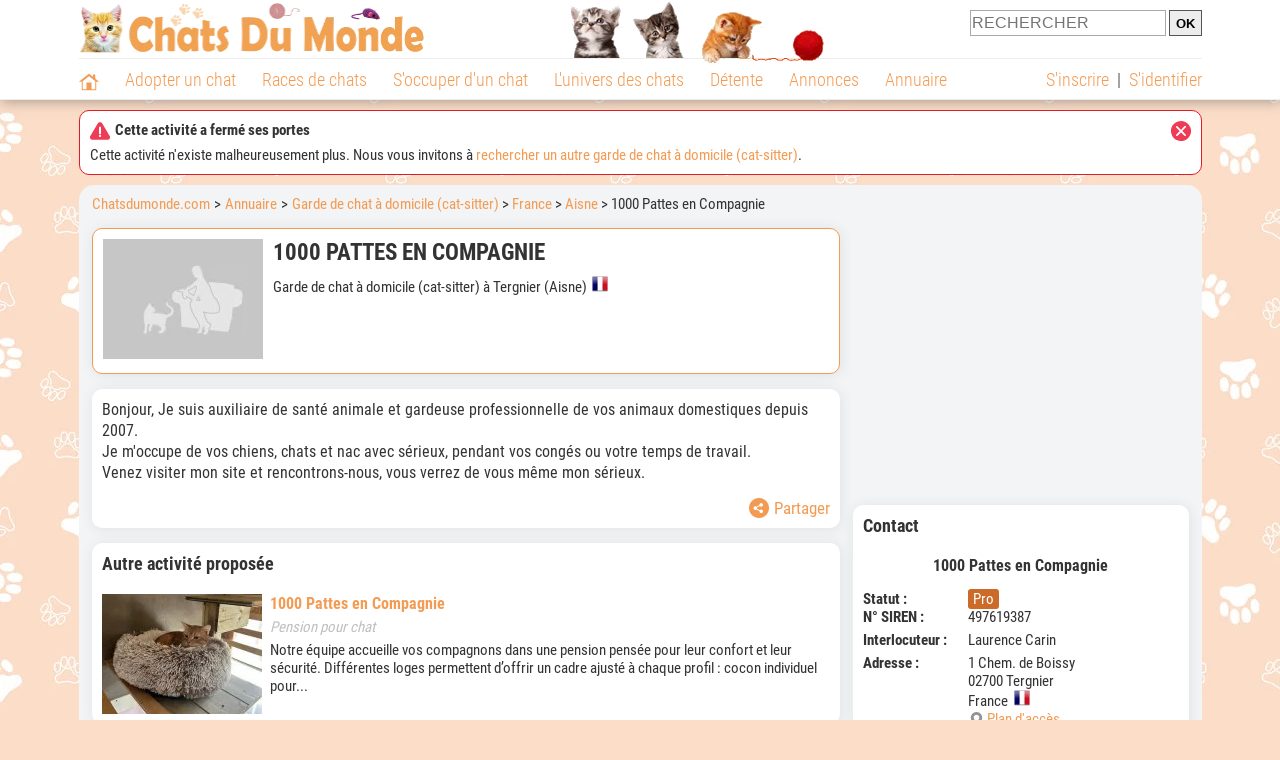

--- FILE ---
content_type: text/html; charset=UTF-8
request_url: https://www.chatsdumonde.com/adresse/garde-de-chat-a-domicile-cat-sitter/1000-pattes-en-compagnie-36936.php
body_size: 12079
content:
<!DOCTYPE html><html lang="fr"><head><meta http-equiv="Content-Type" content="text/html; charset=UTF-8"><title>1000 Pattes en Compagnie - Garde de chat à domicile (cat-sitter) à Tergnier</title>
                <meta name="description" content="1000 Pattes en Compagnie est un cat-sitter à Tergnier (02700), dans l'Aisne. Retrouvez ses coordonnées et des infos sur ce garde à domicile ainsi que sur d'autres garde de chat à domicile (cat-sitter), dans l'Aisne ou dans d'autres départements."><base href="https://www.chatsdumonde.com/"><meta name="robots" content="Noindex,follow,max-snippet:-1,max-image-preview:large,max-video-preview:-1">
        <meta name="viewport" content="width=device-width, initial-scale=1">
        
                    <meta property="og:title" content="1000 Pattes en Compagnie - Garde de chat à domicile (cat-sitter) à Tergnier">
            <meta property="og:type" content="business.business">
            <meta property="og:description" content="1000 Pattes en Compagnie est un cat-sitter à Tergnier (02700), dans l'Aisne. Retrouvez ses coordonnées et des infos sur ce garde à domicile ainsi que sur d'autres garde de chat à domicile (cat-sitter), dans l'Aisne ou dans d'autres départements.">
            <meta property="og:url" content="https://www.chatsdumonde.com/adresse/garde-de-chat-a-domicile-cat-sitter/1000-pattes-en-compagnie-36936.php">
            <meta property="og:site_name" content="Chatsdumonde.com">                            <meta property="fb:admins" content="100001917719228">
                        <meta property="og:locale" content="fr_FR">

            
                            <meta property="og:image" content="https://img.chatsdumonde.com/visuels/activites_type/32.jpg">
                                    <meta property="og:image:width" content="160">
                    <meta property="og:image:height" content="120">
                                <meta name="thumbnail" content="https://img.chatsdumonde.com/visuels/activites_type/32.jpg">
                <link rel="image_src" type="image/jpeg" href="https://img.chatsdumonde.com/visuels/activites_type/32.jpg">
            
                        <script type="application/ld+json">
                [{"@context":"http://schema.org","@type":"Organization","name":"Chatsdumonde.com","url":"https://www.chatsdumonde.com/","logo":{"@type":"ImageObject","url":"https://img.chatsdumonde.com/global/logo/102/logo_white_big.jpg"},"sameAs":"https://www.facebook.com/chatsderace"}]            </script>
        
                    <link rel="canonical" href="https://www.chatsdumonde.com/adresse/garde-de-chat-a-domicile-cat-sitter/1000-pattes-en-compagnie-36936.php">
                <script type="text/javascript">
  !function(){var e=function(){var e,t="__tcfapiLocator",a=[],n=window;for(;n;){try{if(n.frames[t]){e=n;break}}catch(e){}if(n===window.top)break;n=n.parent}e||(!function e(){var a=n.document,r=!!n.frames[t];if(!r)if(a.body){var s=a.createElement("iframe");s.style.cssText="display:none",s.name=t,a.body.appendChild(s)}else setTimeout(e,5);return!r}(),n.__tcfapi=function(){for(var e,t=arguments.length,n=new Array(t),r=0;r<t;r++)n[r]=arguments[r];if(!n.length)return a;if("setGdprApplies"===n[0])n.length>3&&2===parseInt(n[1],10)&&"boolean"==typeof n[3]&&(e=n[3],"function"==typeof n[2]&&n[2]("set",!0));else if("ping"===n[0]){var s={gdprApplies:e,cmpLoaded:!1,cmpStatus:"stub"};"function"==typeof n[2]&&n[2](s)}else a.push(n)},n.addEventListener("message",(function(e){var t="string"==typeof e.data,a={};try{a=t?JSON.parse(e.data):e.data}catch(e){}var n=a.__tcfapiCall;n&&window.__tcfapi(n.command,n.version,(function(a,r){var s={__tcfapiReturn:{returnValue:a,success:r,callId:n.callId}};t&&(s=JSON.stringify(s)),e&&e.source&&e.source.postMessage&&e.source.postMessage(s,"*")}),n.parameter)}),!1))};"undefined"!=typeof module?module.exports=e:e()}();
</script>
<script type="text/javascript">
  const configSFBXAppConsent = {
    appKey: '43a11459-d4be-4a2f-a151-d056226e2ceb'
  }
</script>
<script src="https://cdn.appconsent.io/tcf2-clear/current/core.bundle.js" defer async></script>
<script type="text/javascript">
  window.dataLayer = window.dataLayer || [];
  if (typeof gtag === 'function') {
    window.isGtagInitBeforeAppConsent = true
  } else {
    function gtag() {
      dataLayer.push(arguments);
    }
  }
  (window.adsbygoogle = window.adsbygoogle || []).pauseAdRequests = 1;
  gtag('consent', 'default', {
    'analytics_storage': 'denied',
    'ad_user_data': 'denied',
    'ad_personalization': 'denied',
    'functionality_storage': 'denied',
    'security_storage': 'granted',
    'personalization_storage': 'denied',
    'ad_storage': 'denied',
    'wait_for_update': 500
  });
</script><link rel="preload" href="https://securepubads.g.doubleclick.net/tag/js/gpt.js" as="script" type="text/javascript">
<script>
var optidigitalQueue = optidigitalQueue || {};
optidigitalQueue.cmd = optidigitalQueue.cmd || [];
</script>
<script type='module' id='optidigital-ad-init' async data-config='{"adUnit": "/73308937/chatsdumonde.com/annuaire-fiches","pageTargeting":{"thematique_id": 66001,2}}' src='//scripts.opti-digital.com/modules/?site=chatsdumonde'></script><script async src="https://fundingchoicesmessages.google.com/i/pub-3581225045785948?ers=1"></script><script>(function() {function signalGooglefcPresent() {if (!window.frames['googlefcPresent']) {if (document.body) {const iframe = document.createElement('iframe'); iframe.style = 'width: 0; height: 0; border: none; z-index: -1000; left: -1000px; top: -1000px;'; iframe.style.display = 'none'; iframe.name = 'googlefcPresent'; document.body.appendChild(iframe);} else {setTimeout(signalGooglefcPresent, 0);}}}signalGooglefcPresent();})();</script><link rel="preconnect" href="https://fonts.gstatic.com" crossorigin><link rel="preload" href="https://fonts.gstatic.com/s/robotocondensed/v16/ieVi2ZhZI2eCN5jzbjEETS9weq8-33mZGCQYbw.woff2" as="font" crossorigin><link rel="preload" href="https://fonts.gstatic.com/s/robotocondensed/v16/ieVl2ZhZI2eCN5jzbjEETS9weq8-19K7DQ.woff2" as="font" crossorigin><link rel="preload" href="https://fonts.gstatic.com/s/robotocondensed/v16/ieVi2ZhZI2eCN5jzbjEETS9weq8-32meGCQYbw.woff2" as="font" crossorigin><link rel="preload" href="https://fonts.gstatic.com/s/robotocondensed/v16/ieVj2ZhZI2eCN5jzbjEETS9weq8-19eLDwM9.woff2" as="font" crossorigin><link href="https://static.chatsdumonde.com/css/102/style_main.1.css?r=49770" rel="stylesheet" media="all"><link href="https://static.chatsdumonde.com/css/102/style.1.css?r=49770" rel="stylesheet" media="print" onload="this.media='all'"><link href="https://static.chatsdumonde.com/css/102/print.1.css?r=49770" rel="stylesheet" media="print">
        <link rel="icon" type="image/x-icon" href="https://img.chatsdumonde.com/global/icones/jeux/102.ico">
        <link rel="shortcut icon" type="image/x-icon" href="https://img.chatsdumonde.com/global/icones/jeux/102.ico">

        <link rel="alternate" type="application/rss+xml" title="Chatsdumonde.com" href="https://static.chatsdumonde.com/rss/102101/articles-2-4.rss">

        <script src="https://static.chatsdumonde.com/js/domaines/102101.js?r=49866"></script>

        <script src="https://ajax.googleapis.com/ajax/libs/jquery/3.6.0/jquery.min.js"></script>        <script src="https://static.chatsdumonde.com/js/js_main.js?r=49866"></script>
        <script>charger_js('https://static.chatsdumonde.com/js/js.js?r=49866', []);</script>                            <script src="https://static.chatsdumonde.com/js/applications/3/pages/3103_3220.js?r=49866"></script>
                                        <script>
            if (typeof(parametre) == 'undefined') {
                var parametre = new Array();
            }
            parametre['current_version'] = '1';parametre['current_page_id_principal'] = '3103';        </script><script>charger_js('https://static.chatsdumonde.com/js/wall.js?r=49866', {'success': 'affichage_wall();'});</script><script src='/.bunny-shield/bd/bunnyprint.js' data-key='OeTiBAzZPQcR3jNsiwHZnNs77z8uNeTtOPE+xiutLdEYJly+eJMDOFD1J/QtwKj5ePAMsM3osHoilHW2pEAfWDY2MQIquZQtiPg9soJSMUog5zOpP2RyYwLN783m/S/oK0uBNaP8cRp3JmFRlVyxYnQGEu3HB7+gZrVKKQ0AKjkLpjfKpxHUxum6Q4rZFbmS6pIHUCacNy4zUVbvaRruirjRfTMh/0LE1jkOY3sJ9CiCVW8+dwD3Dx/tMgZQCJxGhiJzzXadqfdtelkUTSWFm5kkObak6aEmB7PVLM3q/ZKPRCPrvbd3k9/65GZJbXkPqsmx75fyDeQw8FfTteRuVSRPzt2tGEieqCj62LuKqutuUWSsziLQIfl3fm2ECXBuICik5AXcKtS/pEW+6rK/0ksR4OQ80SnheYLW7pgcn0U=' data-validation='[base64]' id='bunnyprint' async></script></head><body onload="charger_lightbox('https://static.chatsdumonde.com/js/lightbox.js?r=49866', 'https://static.chatsdumonde.com/css/102/lightbox.1.css?r=49770', '');" onbeforeprint="print_page()">
<iframe id="doit" name="doit" class="masquer"></iframe><div id="doit_div" class="masquer"></div><div class="masquer position_fixed flex flex_center flex_justify_center" id="pprompt_div">
                    <div id="pprompt_overlay" class="overlay" onclick="pprompt_light_masquer();"></div>
                    <div id="pprompt_content"></div>
                </div>
                <div id="pprompt_div_save" class="masquer"></div>	<div id="header" class="flex flex_justify_center header">
		<div class="site_width">
		    <div id="header_version_1_haut" class="flex">
                <a href="https://www.chatsdumonde.com/"><img alt="Chats du monde, le site des amoureux des chats et chatons" src="https://img.chatsdumonde.com/global/logo/102/logo.png" class="visuels_type_23 flex flex_align_self_center" id="header_logo"></a>                <div class="flex_1 text_center"><img alt="Des chatons de plusieurs races de chat différentes" id="header_frise" class="visuels_type_183" src="https://img.chatsdumonde.com/visuels/emplacements/183/1.png"></div>                <div id="header_search" class="margin_top_default"><form action="/applications/3/ajax/search/traitement_search.php" id="form_search_header" target="doit" method="POST" class="flex">
<input type="hidden" name="domaine_id" value="">
<input type="hidden" name="entiteid" value="">
<input type="text" name="search" maxlength="80" placeholder="RECHERCHER" value="" class="input_height_big">
<input type="submit" class="margin_left_xsmall" value="OK">
</form></div>
			</div>
			<div id="header_separateur" class="clear"></div>
			<nav class="float_left">
				<ul class="ul_block ol_ul_inline_block ul_light">
											<li id="nav_homepage">
							<a title="Page d'accueil" href="/"><span class="lozad_sprite taille_3 sprite sprite_41" style="background-position: -3300px -0px;"></span></a>						</li>
										<li><a class="header_rubriques" href="adoption/">Adopter un chat</a><ul class="display_none header_rubriques_unfold position_absolute ul_block ul_light"><li><a href="adoption/">Conseils pour l'adoption</a></li><li><a href="races-de-chats/">Races de chats</a></li><li><a href="adresse/1-0-0-0-0-elevage-de-chats-1.php">Annuaire des élevages</a></li><li><a href="adresse/17-0-0-0-0-refuge-pour-chat-association-de-protection-animale-1.php">Annuaire des refuges et associations</a></li><li><a href="annonces/1-0-0-0-0-0-0-vente-chat-1.php">Chats à vendre</a></li><li><a href="annonces/5-0-0-0-0-0-0-don-chat-1.php">Chats à donner</a></li><li><a href="adoption/idee-nom-pour-chat-1157.php">Idées de nom de chat</a></li></ul></li><li><a class="header_rubriques" href="races-de-chats/">Races de chats</a><ul class="display_none header_rubriques_unfold position_absolute ul_block ul_light"><li><a href="races-de-chats/">Toutes les races</a></li><li><a href="races-de-chats/bengal-2501.php">Bengal</a></li><li><a href="races-de-chats/british-shorthair-2076.php">British Shorthair</a></li><li><a href="races-de-chats/chartreux-2503.php">Chartreux</a></li><li><a href="races-de-chats/maine-coon-2502.php">Maine Coon</a></li><li><a href="races-de-chats/persan-2504.php">Persan</a></li><li><a href="races-de-chats/ragdoll-2153.php">Ragdoll</a></li><li><a href="races-de-chats/sacre-de-birmanie-2569.php">Sacré de Birmanie</a></li><li><a href="races-de-chats/siamois-2158.php">Siamois</a></li><li><a href="races-de-chats/siberien-2126.php">Sibérien</a></li><li><a href="races-de-chats/sphynx-2159.php">Sphynx</a></li></ul></li><li><a class="header_rubriques" href="s-occuper-d-un-chat.php">S'occuper d'un chat</a><ul class="display_none header_rubriques_unfold position_absolute ul_block ul_light"><li><a href="alimentation/">Alimentation</a></li><li><a href="education/">Éducation</a></li><li><a href="comportement/">Comportement</a></li><li><a href="toilettage-entretien/">Entretien</a></li><li><a href="sante/">Santé</a></li><li><a href="activites/">Activités</a></li><li><a href="vie-pratique/">Vie pratique</a></li><li><a href="accessoires/">Accessoires</a></li><li><a href="forum/">Forums d'entraide</a></li></ul></li><li><a class="header_rubriques" href="les-chats.php">L'univers des chats</a><ul class="display_none header_rubriques_unfold position_absolute ul_block ul_light"><li><a href="histoire/">Histoire</a></li><li><a href="anatomie/">Anatomie</a></li><li><a href="races-de-chats/">Races</a></li><li><a href="metier/">Métiers avec des chats</a></li><li><a href="culture/">Le chat dans la culture</a></li><li><a href="chats-celebres/">Chats célèbres</a></li><li><a href="monde/">Les chats dans le monde</a></li><li><a href="usages/">Usages du chat</a></li><li><a href="cousins-du-chat/">Cousins du chat</a></li></ul></li><li><a class="header_rubriques" href="detente.php">Détente</a><ul class="display_none header_rubriques_unfold position_absolute ul_block ul_light"><li><a href="photos-chats/">Photos</a></li><li><a href="diaporamas-photos/">Diaporamas photos</a></li><li><a href="video/">Vidéos</a></li><li><a href="forum/">Forum</a></li></ul></li><li><a class="header_rubriques" href="annonces/petites-annonces-chats-chatons.php">Annonces</a><ul class="display_none header_rubriques_unfold position_absolute ul_block ul_light"><li><a href="annonces/1-0-0-0-0-0-0-vente-chat-1.php">Chats à vendre</a></li><li><a href="annonces/5-0-0-0-0-0-0-don-chat-1.php">Chats à donner</a></li><li><a href="annonces/3-0-0-0-0-0-0-offres-saillie-1.php">Saillie</a></li><li><a rel="nofollow" href="annonces/publier-une-annonce.php">Publier une annonce</a></li></ul></li><li><a class="header_rubriques" href="adresse/annuaire-professionnels-chats.php">Annuaire</a><ul class="display_none header_rubriques_unfold position_absolute ul_block ul_light"><li><a href="adresse/annuaire-professionnels-chats.php">Tous les métiers</a></li><li><a href="adresse/1-0-0-0-0-elevage-de-chats-1.php">Élevages</a></li><li><a href="adresse/17-0-0-0-0-refuge-pour-chat-association-de-protection-animale-1.php">Refuges et associations</a></li><li><a href="adresse/9-0-0-0-0-comportementaliste-pour-chat-1.php">Comportementalistes</a></li><li><a href="adresse/19-0-0-0-0-toiletteur-pour-chat-1.php">Toiletteurs</a></li><li><a href="adresse/35-0-0-0-0-osteopathe-masseur-pour-chat-1.php">Masseurs et ostéopathes</a></li><li><a href="adresse/16-0-0-0-0-pension-pour-chat-1.php">Pensions</a></li><li><a rel="nofollow" href="adresse/inscription.php">Référencer mon activité</a></li></ul></li>				</ul>
			</nav>
            <script>
            $('nav li').hover(
              function() {
                  $('ul', this).stop().slideDown(0);
              },
                function() {
                $('ul', this).stop().slideUp(0);
              }
            );
            </script>
							<div id="header_not_logged" class="text_right"><div class="header_rubriques"><a href="inscription.php" rel="nofollow">S'inscrire</a>&nbsp;&nbsp;|&nbsp;&nbsp;<a href="index.php?page_id=3051&redirection=adresse%2Fgarde-de-chat-a-domicile-cat-sitter%2F1000-pattes-en-compagnie-36936.php" rel="nofollow">S'identifier</a></div></div>
						<div class="clear"></div>
		</div>
	</div>
    <div id="header_modal" onClick="masquer('header_modal');" class="img_center masquer site_width"></div><div id="centre_page" class="site_width">
<script>window.parent.header_modal("&lt;div class=\"boxe_7 boxe_centre_page boxe_width_centre_page\"&gt;&lt;div class=\"boxe_content\"&gt;&lt;span class=\"lozad_sprite taille_3 sprite sprite_41_global float_right cursor_pointer cursor_pointer\" style=\"background-position: -40px -0px;\" onclick=\"document.getElementById(\'_modal\').innerHTML = \'\';\"&gt;&lt;/span&gt;&lt;p&gt;&lt;div class=\"font_bold margin_bottom_small\"&gt;&lt;span class=\"lozad_sprite taille_3 sprite sprite_41_global margin_right_small\" style=\"background-position: -240px -0px;\"&gt;&lt;/span&gt;Cette activit&eacute; a ferm&eacute; ses portes&lt;/div&gt;Cette activit&eacute; n\'existe malheureusement plus. Nous vous invitons &agrave; &lt;a href=\"adresse/32-0-0-0-0-garde-de-chat-a-domicile-cat-sitter-1.php\"&gt;rechercher un autre garde de chat &agrave; domicile (cat-sitter)&lt;/a&gt;.&lt;/p&gt;&lt;div class=\"clear\"&gt;&lt;/div&gt;&lt;/div&gt;&lt;/div&gt;", "", "");</script><div id="centre_page_gauche_droite" class="flex"><div id="div_gauche"><div id="breadcrumb"><ol itemscope itemtype="http://schema.org/BreadcrumbList" class="ol_ul_inline"><li itemprop="itemListElement" itemscope="" itemtype="http://schema.org/ListItem"><meta itemprop="position" content="1"><a itemprop="item" href="../..//"><span itemprop="name">Chatsdumonde.com</span></a></li><li itemprop="itemListElement" itemscope="" itemtype="http://schema.org/ListItem"><meta itemprop="position" content="2"><a itemprop="item" href="../../adresse/annuaire-professionnels-chats.php"><span itemprop="name">Annuaire</span></a></li><li itemprop="itemListElement" itemscope="" itemtype="http://schema.org/ListItem" class="li_last"><meta itemprop="position" content="3"><span itemprop="name"><a href="adresse/32-0-0-0-0-garde-de-chat-a-domicile-cat-sitter-1.php">Garde de chat à domicile (cat-sitter)</a>&nbsp;> <a href="adresse/32-0-0-73-0-garde-de-chat-a-domicile-cat-sitter-france-1.php">France</a>&nbsp;> <a href="adresse/32-0-0-73-73002-garde-de-chat-a-domicile-cat-sitter-aisne-1.php">Aisne</a>&nbsp;> 1000 Pattes en Compagnie</span></li></ol></div><div class="boxe_2 boxe_gauche_centre boxe_width_gauche_centre " id="bloc_31">
						<div class="boxe_content " id="bloc_31_content"><div class="flex">
                                    <a href="https://img.chatsdumonde.com/visuels/activites_type/32.jpg" data-lightbox="affichage_bloc_31_36936" data-title="1000 Pattes en Compagnie"><img src="https://img.chatsdumonde.com/visuels/activites_type/32.jpg" alt="Service de garde de chat à domicile (cat-sitting)" class="taille_13 eager"></a>
                                    <div class="ligne_txt_img_gauche_centre_txt_left">
                                        <h1>1000 Pattes en Compagnie</h1><p class="margin_top_default">Garde de chat à domicile (cat-sitter) à Tergnier (Aisne)<img src="https://img.chatsdumonde.com/global/icones/flags/73.png" class="margin_left_small visuels_type_49_492" alt="Drapeau de la France" title="France"></p>
                                    </div>
                            </div><div class="clear"></div></div></div><div class="boxe_1 boxe_gauche_centre boxe_width_gauche_centre " id="bloc_31030">
						<div class="boxe_content " id="bloc_31030_content"><p id="adresse_introduction">Bonjour, Je suis auxiliaire de santé animale et gardeuse professionnelle de vos animaux domestiques depuis 2007.<br>
Je m'occupe de vos chiens, chats et nac avec sérieux, pendant vos congés ou votre temps de travail.<br>
Venez visiter mon site et rencontrons-nous, vous verrez de vous même mon sérieux.</p><div id="affichage_partage_331030" class="margin_top_big">
                                <a class="flex float_right font_size_xbig" href="javascript:pprompt_light(3000, '', {parametre_function: {0: 331030, 1: 'adresse/garde-de-chat-a-domicile-cat-sitter/1000-pattes-en-compagnie-36936.php'}});void(0);"><span class="lozad_sprite taille_3 sprite sprite_41 margin_right_small" style="background-position: -3420px -0px;"></span>Partager</a>
                              </div><div class="clear"></div></div></div>
		<div class="boxe_1 boxe_gauche_centre boxe_width_gauche_centre " id="bloc_31033">
			<div class="boxe_titre boxe_titre_1 flex flex_center font_size_xxbig" id="bloc_31033_titre"><h2>Autre activité proposée</h2></div>
			<div class="boxe_content " id="bloc_31033_content"><a href="adresse/pension-pour-chat/1000-pattes-en-compagnie-39546.php" class="flex lien_bloc"><img data-src="https://upload.chatsdumonde.com/img/23-39546-1000-pattes-en-compagnie.jpg?1757599590" alt="1000 Pattes en Compagnie" class="lozad taille_13" src="https://img.chatsdumonde.com/global/interface/divers/1x1_lightgrey.png">
                                                                                            <div class="flex_1 margin_left_medium">
                                                                                                <div class="margin_bottom_xsmall margin_right_small h3 lien_titre">1000 Pattes en Compagnie</div>                                 
                                                                                                <div class="margin_top_small text_italic texte_secondaire">Pension pour chat</div>
                                                                                                <p class="adresse_introduction margin_top_small">Notre équipe accueille vos compagnons dans une pension pensée pour leur confort et leur sécurité. 

Différentes loges permettent d’offrir un cadre ajusté à chaque profil : cocon individuel pour...</p>
                                                                                            </div></a><div class="clear"></div></div></div>
		<div class="boxe_1 boxe_gauche_centre boxe_width_gauche_centre " id="bloc_31032">
			<div class="boxe_titre boxe_titre_1 flex flex_center font_size_xxbig" id="bloc_31032_titre"><h2>Autres services de garde de chat à domicile (cat-sitting) à proximité</h2></div>
			<div class="boxe_content " id="bloc_31032_content"><a href="adresse/garde-de-chat-a-domicile-cat-sitter/kepi-and-pets-104157.php" class="flex lien_bloc"><img data-src="https://upload.chatsdumonde.com/img/23-104157-kepi-and-pets.jpg?1741016816" alt="Képi and pets" class="lozad taille_13" src="https://img.chatsdumonde.com/global/interface/divers/1x1_lightgrey.png">
                                                                                            <div class="flex_1 margin_left_medium">
                                                                                                <div class="margin_bottom_xsmall margin_right_small float_left h3 lien_titre">Képi and pets</div><span class="bouton bouton_23 display_inline margin_right_small">Pro</span>                                 
                                                                                                <div class="margin_top_small text_italic texte_secondaire clear">Dans les Bouches-du-Rhône</div>
                                                                                                <p class="adresse_introduction margin_top_small">Avec Képi and Pets, la garde à domicile de votre chat devient une expérience sereine. 

Notre équipe se déplace chez vous aussi longtemps que vous le souhaitez pour s'occuper de lui. Votr...</p>
                                                                                            </div></a><div class="boxe_separateur_1 boxe_separateur_height_big boxe_separateur_width_default boxe_content_separateur"></div><a href="adresse/garde-de-chat-a-domicile-cat-sitter/blooming-pets-by-charlotte-104107.php" class="flex lien_bloc margin_top_default"><img data-src="https://upload.chatsdumonde.com/img/23-104107-blooming-pets-by-charlotte.jpg?1740782233" alt="Blooming Pets by Charlotte" class="lozad taille_13" src="https://img.chatsdumonde.com/global/interface/divers/1x1_lightgrey.png">
                                                                                            <div class="flex_1 margin_left_medium">
                                                                                                <div class="margin_bottom_xsmall margin_right_small float_left h3 lien_titre">Blooming Pets by Charlotte</div><span class="bouton bouton_23 display_inline margin_right_small">Pro</span>                                 
                                                                                                <div class="margin_top_small text_italic texte_secondaire clear">Dans le Nord</div>
                                                                                                <p class="adresse_introduction margin_top_small">Passionnée par le bien-être animal, je prends soin de votre chat directement chez vous pour limiter son stress et respecter ses habitudes. 

Titulaire de l'Attestation de Connaissances pour les...</p>
                                                                                            </div></a><div class="boxe_separateur_1 boxe_separateur_height_big boxe_separateur_width_default boxe_content_separateur"></div><a href="adresse/garde-de-chat-a-domicile-cat-sitter/mel-garde-103671.php" class="flex lien_bloc margin_top_default"><img data-src="https://upload.chatsdumonde.com/img/23-103671-mel-garde.jpg?1739641019" alt="Mel'garde" class="lozad taille_13" src="https://img.chatsdumonde.com/global/interface/divers/1x1_lightgrey.png">
                                                                                            <div class="flex_1 margin_left_medium">
                                                                                                <div class="margin_bottom_xsmall margin_right_small float_left h3 lien_titre">Mel'garde</div><span class="bouton bouton_23 display_inline margin_right_small">Pro</span>                                 
                                                                                                <div class="margin_top_small text_italic texte_secondaire clear">Dans le Nord</div>
                                                                                                <p class="adresse_introduction margin_top_small">Vous avez besoin d’une personne de confiance pour veiller sur votre animal ?

Je propose des visites à domicile ainsi qu’une garde à la journée, en assurant des repas et des moments de...</p>
                                                                                            </div></a><div class="boxe_separateur_1 boxe_separateur_height_big boxe_separateur_width_default boxe_content_separateur"></div><a href="adresse/garde-de-chat-a-domicile-cat-sitter/pluto-chic-100933.php" class="flex lien_bloc margin_top_default"><img data-src="https://upload.chatsdumonde.com/img/23-100933-pluto-chic.jpg?1730293216" alt="Pluto chic" class="lozad taille_13" src="https://img.chatsdumonde.com/global/interface/divers/1x1_lightgrey.png">
                                                                                            <div class="flex_1 margin_left_medium">
                                                                                                <div class="margin_bottom_xsmall margin_right_small float_left h3 lien_titre">Pluto chic</div><span class="bouton bouton_21 display_inline margin_right_small">Particulier</span>                                 
                                                                                                <div class="margin_top_small text_italic texte_secondaire clear">Dans le Nord</div>
                                                                                                <p class="adresse_introduction margin_top_small">Passionnés d’animaux, nous avons ouvert une pension et exercé en même temps le métier de toiletteur canin depuis les années 90. Nous avons récemment arrêté ces activités, pour nous consacrer...</p>
                                                                                            </div></a><div class="boxe_separateur_1 boxe_separateur_height_big boxe_separateur_width_default boxe_content_separateur"></div><a href="adresse/garde-de-chat-a-domicile-cat-sitter/espace-boule-de-poils-co-100904.php" class="flex lien_bloc margin_top_default"><img data-src="https://upload.chatsdumonde.com/img/23-100904-espace-boule-de-poils-co.jpg?1730284288" alt="Espace Boule de Poils & Co" class="lozad taille_13" src="https://img.chatsdumonde.com/global/interface/divers/1x1_lightgrey.png">
                                                                                            <div class="flex_1 margin_left_medium">
                                                                                                <div class="margin_bottom_xsmall margin_right_small float_left h3 lien_titre">Espace Boule de Poils & Co</div><span class="bouton bouton_23 display_inline margin_right_small">Pro</span>                                 
                                                                                                <div class="margin_top_small text_italic texte_secondaire clear">Dans le Nord</div>
                                                                                                <p class="adresse_introduction margin_top_small">Pour assurer le bien-être de vos chats pendant vos absences, confiez-nous la garde de vos compagnons dans leur environnement familier. Que vous soyez en vacances, en week-end ou absent pour...</p>
                                                                                            </div></a><div class="flex"><a class="bouton bouton_1 bouton_width_big margin_top_big" href="adresse/32-0-0-73-73002-garde-de-chat-a-domicile-cat-sitter-aisne-1.php">Voir la suite</a><span class="bouton bouton_1 bouton_width_big cursor_pointer margin_top_big" onclick="pprompt_light(3031, '3103' , {parametre_function: {arguments: {adresse_activite_id: 32, adresse_pays_id: 73}}});">Parcourir l'annuaire</span></div><div class="clear"></div></div></div><div class="boxe_1 boxe_gauche_centre boxe_width_gauche_centre " id="bloc_3103599">
						<div class="boxe_content " id="bloc_3103599_content"><div class="Content_Bottom"></div><div class="clear"></div></div></div></div><div id="div_droite"><div class="boxe_droite " id="bloc_310358_content"><div class="Rectangle_1"></div></div>
		<div class="boxe_1 boxe_droite boxe_width_droite " id="bloc_31037">
			<div class="boxe_titre boxe_titre_1 flex flex_center font_size_xxbig" id="bloc_31037_titre"><h2>Contact</h2></div>
			<div class="boxe_content boxe_rad" id="bloc_31037_content"><div class="font_bold font_size_big margin_bottom_big text_center">1000 Pattes en Compagnie</div><div class="flex"><div class="affichage_membres_coordonnees_key font_bold">Statut&nbsp;: </div><div class="flex_1"><span class="bouton bouton_23 display_inline">Pro</span></div></div><div class="flex"><div class="affichage_membres_coordonnees_key font_bold">N° SIREN&nbsp;:</div><div class="flex_1">497619387</div></div><div class="margin_bottom_small"></div><div class="flex"><div class="affichage_membres_coordonnees_key font_bold">Interlocuteur&nbsp;: </div><div class="flex_1">Laurence Carin</div></div><div class="margin_bottom_small"></div><div class="flex"><div class="affichage_membres_coordonnees_key font_bold">Adresse&nbsp;:</div><div class="flex_1">1 Chem. de Boissy<br>02700&nbsp;Tergnier<br>France&nbsp;&nbsp;<img src="https://img.chatsdumonde.com/global/icones/flags/73.png" alt="Drapeau de la France" title="France" class="visuels_type_49_492"><div class="flex"><div class="taille_2 margin_right_xxsmall"><span class="sprite_41_414 taille_3 sprite sprite_41_global" style="background-position: -2480px -0px;"></span></div><a href="javascript:pprompt_light(31037, '3103', {parametre_function: {0: 36936}});void(0);">Plan d'accès</a></div></div></div><div class="margin_bottom_small"></div><div class="flex"><div class="affichage_membres_coordonnees_key font_bold">Site&nbsp;: </div><div class="flex_1"><a href="/t/out-111259.php" target="_blank">gardechat.fr</a></div></div><div class="clear"></div></div></div>
		<div class="boxe_1 boxe_droite boxe_width_droite " id="bloc_31039">
			<div class="boxe_titre boxe_titre_1 flex flex_center font_size_xxbig" id="bloc_31039_titre"><h2>Parcourir l'annuaire</h2></div>
			<div class="boxe_content " id="bloc_31039_content"><h3 class="margin_bottom_default">Recherche par critères&nbsp;:</h3><form id="form_adresses_traitement_liste" name="form_adresses_traitement_liste" action="applications/3/ajax/annuaire/traitement_liste.php" method="POST" target="doit">
                                                                        <div id="form_adresses_traitement_liste_modal" class="margin_bottom_default masquer"></div>		
                                                                        
		<div class="form_ligne">Activité&nbsp;:
			<div class="form_ligne_value_width_value_big float_right">
				<select name="adresse_activite_id" onChange="affichage_select_adresse_raceid({adresse_activite_id: this.value, adresse_pays_id: 73, adresse_subdivision_id: 73002}); affichage_select_adresse_pays_id({adresse_activite_id: this.value, adresse_pays_id: 73, adresse_subdivision_id: 73002});" class="input_width_droite">
					<option value="">Tous</option><option value="" disabled>&nbsp;</option><option value="5">Artiste / Photographe animalier</option><option value="22">Association de chats de thérapie</option><option value="21">Café / Bar à chat</option><option value="7">Cimetière / Crématorium / Services funéraires pour chat</option><option value="2">Club de race</option><option value="9">Comportementaliste pour chat</option><option value="10">Dresseur / Éducateur pour chat</option><option value="1">Élevage de chats</option><option value="3">Fabricant ou magasin d'accessoires, produits & équipements pour chat</option><option value="4">Fabricant ou magasin d'alimentation pour chat</option><option value="32" selected="selected">Garde de chat à domicile (cat-sitter)</option><option value="35">Masseur / Ostéopathe pour chat</option><option value="11">Organisme de formation aux métiers du chat</option><option value="15">Organismes, fédérations et associations félines</option><option value="16">Pension pour chat</option><option value="17">Refuge pour chat / Association de protection animale</option><option value="31">Taxi pour chat</option><option value="19">Toiletteur pour chat</option><option value="39">Vétérinaire pour chat</option><option value="33">Visite de chat à domicile</option>
				</select>
			</div>
		</div>
		<div id="affichage_select_adresse_raceid_div_select"></div>
		<div id="affichage_select_adresse_pays_id_div_select"><div class="form_ligne">
                                                    Pays&nbsp;:
                                                    <div class="form_ligne_value_width_value_big float_right">
                                                        <select onChange="affichage_select_adresse_subdivision_id({adresse_pays_id: this.value, select_name_prefixe: 'adresse', adresse_activite_id: 32, adresse_subdivision_id: 73002});" class="input_width_droite" name="adresse_pays_id" id="adresse_pays_id"><option value="">Tous les pays</option><option value="" disabled>&nbsp;</option><option value="21">Belgique</option><option value="38">Canada</option><option value="73" selected="selected">France</option><option value="104">Italie</option><option value="203">Suisse</option></select>
                                                    </div>
                                                </div><div class="form_ligne">
            <div id="adresse_affichage_select_pays_subdivision_conteneur" class="masquer">
                <span id="adresse_affichage_select_pays_subdivision_div_titre" class="vide"></span>
                <span id="adresse_affichage_select_pays_subdivision_div_select" class="form_ligne_value_width_value_big float_right"></span>
            </div></div>
		<script>
            window.parent.$('#adresse_affichage_select_pays_subdivision_div_select').html('<select id=\"adresse_subdivision_id\" name=\"adresse_subdivision_id\" onChange=\"remove_class_apres_test(this);\" class=\"input_width_droite\"><option value=\"\">Tous les départements</option><option value=\"\" disabled>&nbsp;</option><option value=\"73001\">Ain</option><option value=\"73002\" selected=\"selected\">Aisne</option><option value=\"73003\">Allier</option><option value=\"73004\">Alpes-de-Haute-Provence</option><option value=\"73006\">Alpes-Maritimes</option><option value=\"73007\">Ardèche</option><option value=\"73008\" disabled=\"disabled\">Ardennes</option><option value=\"73009\" disabled=\"disabled\">Ariège</option><option value=\"73010\">Aube</option><option value=\"73011\">Aude</option><option value=\"73012\">Aveyron</option><option value=\"73067\">Bas-Rhin</option><option value=\"73013\">Bouches-du-Rhône</option><option value=\"73014\">Calvados</option><option value=\"73015\">Cantal</option><option value=\"73016\">Charente</option><option value=\"73017\">Charente-Maritime</option><option value=\"73018\">Cher</option><option value=\"73019\">Corrèze</option><option value=\"73020\" disabled=\"disabled\">Corse</option><option value=\"73021\">Côte d\'Or</option><option value=\"73022\">Côtes d\'Armor</option><option value=\"73023\" disabled=\"disabled\">Creuse</option><option value=\"73079\">Deux-Sèvres</option><option value=\"73024\">Dordogne</option><option value=\"73025\">Doubs</option><option value=\"73026\">Drôme</option><option value=\"73091\">Essonne</option><option value=\"73027\">Eure</option><option value=\"73028\">Eure-et-Loir</option><option value=\"73029\">Finistère</option><option value=\"73030\">Gard</option><option value=\"73032\" disabled=\"disabled\">Gers</option><option value=\"73033\">Gironde</option><option value=\"73971\">Guadeloupe</option><option value=\"73973\" disabled=\"disabled\">Guyane</option><option value=\"73068\">Haut-Rhin</option><option value=\"73031\">Haute-Garonne</option><option value=\"73043\" disabled=\"disabled\">Haute-Loire</option><option value=\"73052\" disabled=\"disabled\">Haute-Marne</option><option value=\"73070\">Haute-Saône</option><option value=\"73074\">Haute-Savoie</option><option value=\"73087\">Haute-Vienne</option><option value=\"73005\">Hautes-Alpes</option><option value=\"73065\">Hautes-Pyrénées</option><option value=\"73092\">Hauts-de-Seine</option><option value=\"73034\">Hérault</option><option value=\"73035\">Ille-et-Vilaine</option><option value=\"73036\">Indre</option><option value=\"73037\">Indre-et-Loire</option><option value=\"73038\">Isère</option><option value=\"73039\">Jura</option><option value=\"73040\">Landes</option><option value=\"73041\">Loir-et-Cher</option><option value=\"73042\">Loire</option><option value=\"73044\">Loire-Atlantique</option><option value=\"73045\">Loiret</option><option value=\"73046\" disabled=\"disabled\">Lot</option><option value=\"73047\">Lot-et-Garonne</option><option value=\"73048\">Lozère</option><option value=\"73049\">Maine-et-Loire</option><option value=\"73050\">Manche</option><option value=\"73051\">Marne</option><option value=\"73972\">Martinique</option><option value=\"73053\">Mayenne</option><option value=\"73976\" disabled=\"disabled\">Mayotte</option><option value=\"73054\">Meurthe-et-Moselle</option><option value=\"73055\">Meuse</option><option value=\"73056\">Morbihan</option><option value=\"73057\">Moselle</option><option value=\"73058\" disabled=\"disabled\">Nièvre</option><option value=\"73059\">Nord</option><option value=\"73988\" disabled=\"disabled\">Nouvelle Calédonie</option><option value=\"73060\">Oise</option><option value=\"73061\">Orne</option><option value=\"73075\">Paris</option><option value=\"73062\">Pas-de-Calais</option><option value=\"73987\" disabled=\"disabled\">Polynésie Française</option><option value=\"73063\">Puy-de-Dôme</option><option value=\"73064\">Pyrénées-Atlantiques</option><option value=\"73066\">Pyrénées-Orientales</option><option value=\"73974\">Réunion</option><option value=\"73069\">Rhône</option><option value=\"73975\" disabled=\"disabled\">Saint Pierre et Miquelon</option><option value=\"73071\">Saône-et-Loire</option><option value=\"73072\">Sarthe</option><option value=\"73073\">Savoie</option><option value=\"73077\">Seine-et-Marne</option><option value=\"73076\">Seine-Maritime</option><option value=\"73093\">Seine-Saint-Denis</option><option value=\"73080\">Somme</option><option value=\"73081\">Tarn</option><option value=\"73082\">Tarn-et-Garonne</option><option value=\"73090\">Territoire de Belfort</option><option value=\"73095\">Val d\'Oise</option><option value=\"73094\">Val-de-Marne</option><option value=\"73083\">Var</option><option value=\"73084\">Vaucluse</option><option value=\"73085\">Vendée</option><option value=\"73086\">Vienne</option><option value=\"73088\">Vosges</option><option value=\"73089\">Yonne</option><option value=\"73078\">Yvelines</option></select>');
            window.parent.$('#adresse_affichage_select_pays_subdivision_div_titre').html('Département&nbsp;:');
            window.parent.$('#adresse_affichage_select_pays_subdivision_conteneur').removeClass('masquer').addClass('afficher');
		</script></div><input type="submit" name="ok" value="Rechercher" class="float_right"><div class="clear"></div>
                                                                    </form><div class="boxe_separateur_1 boxe_separateur_height_big boxe_separateur_width_default"></div><h3 class="margin_bottom_default">Recherche par mot-clef&nbsp;:</h3><form action="/applications/3/ajax/search/traitement_search.php" id="form_affichage_adresses_search" target="doit" method="POST" class="flex">
<input type="hidden" name="domaine_id" value="102101">
<input type="hidden" name="entiteid" value="31">
<input type="text" name="search" maxlength="80" placeholder="Nom de ville, de métier..." value="" class="flex_1">
<input type="submit" class="margin_left_xsmall" value="Rechercher">
</form><div class="clear"></div></div></div><div class="boxe_droite position_sticky" id="bloc_180_content"><div class="HalfpageAd_1"></div></div></div></div><div id="footer" class="clear margin_top_xbig text_center">
    <div id="footer_frise" class="lozad" data-background-image="https://img.chatsdumonde.com/interface/divers/footer.png">


			
<div id="footer_copyright_liens"><div class="display_inline">© 2002-2026 Chatsdumonde.com</div><div class="display_inline">&nbsp;&nbsp;&nbsp;&nbsp;|&nbsp;&nbsp;&nbsp;&nbsp;</div><div id="footer_liens" class="display_inline"><a href="contact.php">Aide / Contact</a>&nbsp;&nbsp;&nbsp;-&nbsp;&nbsp;&nbsp;<a href="lexique/">Lexique</a>&nbsp;&nbsp;&nbsp;-&nbsp;&nbsp;&nbsp;<a href="faire-un-lien.php">Faire un lien</a>&nbsp;&nbsp;&nbsp;-&nbsp;&nbsp;&nbsp;<a href="mentions-legales.php">Mentions légales</a>&nbsp;&nbsp;&nbsp;-&nbsp;&nbsp;&nbsp;<a href="cgu.php">C.G.U.</a></div></div>	</div></div>    </div><br class="clear">
<script>
                                        const observer = lozad('.lozad', {
                                            rootMargin: '600px 100px', // syntax similar to that of CSS Margin
                                            threshold: 0.1 // ratio of element convergence
                                        });
                                        observer.observe();
                                    </script><script async src="https://www.googletagmanager.com/gtag/js?id=G-GG62YCEFW4"></script>
<script>
  window.dataLayer = window.dataLayer || [];
  function gtag(){dataLayer.push(arguments);}
  gtag('js', new Date());

  gtag('config', 'G-GG62YCEFW4');
</script><script>
setTimeout(delayOM, 5000);
function delayOM() {
(function(d,u,ac,a){var s=d.createElement('script');s.type='text/javascript';s.src='https://149-2.chatsdumonde.com/app/js/api.min.js';s.async=true;s.dataset.user=u;s.dataset.account=ac;s.dataset.api=a;d.getElementsByTagName('head')[0].appendChild(s);})    
(document,162272,176222,'149-1');
}
</script>
<script>
document.addEventListener('om.Html.append.after', function(event) {
    const eventCampaignId = event.detail.Campaign.id;
    const link = document.querySelector('#om-' + eventCampaignId + ' a.om-trigger-conversion');
    if(link.target === '_blank') {
        link.addEventListener('click', function() {
            const campaign = window['om' + eventCampaignId];

            if(campaign) {
                campaign.startClose();
            }
        });  
    }
});    
</script><script>
var _nAdzq=_nAdzq ||[];
(function(){
_nAdzq.push(['setIds','3aef0f5e44cf57dc']);
_nAdzq.push(['setPk','BG_1WPSSPIKSH2ykeebGX6mCIBVxtiSVZejFEIa_hzfEchyL2FeuvMpsIVZei_SDfAVA3SjXleaxzd1fZ3VLKCU']);
_nAdzq.push(['setLogo','https://img.chatsdumonde.com/global/logo/102/logo.png']);
_nAdzq.push(['setDomain', 'notifpush.com']);
_nAdzq.push(['setNativDomain', true]); // domaine de l'optin natif
_nAdzq.push(['setSubscriptionNotif', false]); // notification after optin
_nAdzq.push(['setTemplateId', 'chatsdumonde']);
_nAdzq.push(['setEnv']);
var u='https://notifpush.com/scripts/';
var s=document.createElement('script');
s.defer=true;
s.async=true;
s.src=u+'nadz-sdk.js';
var p=document.getElementsByTagName('script')[0];
p.parentNode.insertBefore(s,p);
})();
</script></body>
</html>


--- FILE ---
content_type: application/javascript; charset=utf-8
request_url: https://fundingchoicesmessages.google.com/f/AGSKWxWZ3gGDUCv-VHSZWABQN7wqGRdLizD3n6MV2fHQfmPBOOFe92QhcDfbbnhfsyA9qd2OosD0v04bvul8fQsgDtWwMb938ste60bkGFJlcX3-sNpW7VfE6sPbZzGMC_FTexX8qyeB5ZjTOwXtxDaWGUoO5M-tyrrG9pJFsIdLVjwyUqPfmrBRCW_2QnHf/_/ads4./ad12./ad-300x300._adcall__loader_adv-
body_size: -1287
content:
window['6d153e4f-f383-42e0-9fb6-f1dd8e8eafd9'] = true;

--- FILE ---
content_type: application/javascript; charset=utf-8
request_url: https://fundingchoicesmessages.google.com/f/AGSKWxUfzWssKaI9N0JimLabfSD1QBmH44GUyXCZ_vjBN0hDdaB54tNHyNrhejlbOnx99BRpqybfkIQyXBh4lb9Hefj1souC3h9Gx4XKTYRuLFeaPjV1Oc0WtLvjVvMkEXaQKrMT2KfSxA==?fccs=W251bGwsbnVsbCxudWxsLG51bGwsbnVsbCxudWxsLFsxNzY5OTc0NDgxLDU1OTAwMDAwMF0sbnVsbCxudWxsLG51bGwsW251bGwsWzcsNl0sbnVsbCxudWxsLG51bGwsbnVsbCxudWxsLG51bGwsbnVsbCxudWxsLG51bGwsM10sImh0dHBzOi8vd3d3LmNoYXRzZHVtb25kZS5jb20vYWRyZXNzZS9nYXJkZS1kZS1jaGF0LWEtZG9taWNpbGUtY2F0LXNpdHRlci8xMDAwLXBhdHRlcy1lbi1jb21wYWduaWUtMzY5MzYucGhwIixudWxsLFtbOCwiRmYwUkdIVHVuOEkiXSxbOSwiZW4tVVMiXSxbMTYsIlsxLDEsMV0iXSxbMTksIjIiXSxbMTcsIlswXSJdLFsyNCwiIl0sWzI5LCJmYWxzZSJdXV0
body_size: 127
content:
if (typeof __googlefc.fcKernelManager.run === 'function') {"use strict";this.default_ContributorServingResponseClientJs=this.default_ContributorServingResponseClientJs||{};(function(_){var window=this;
try{
var rp=function(a){this.A=_.t(a)};_.u(rp,_.J);var sp=function(a){this.A=_.t(a)};_.u(sp,_.J);sp.prototype.getWhitelistStatus=function(){return _.F(this,2)};var tp=function(a){this.A=_.t(a)};_.u(tp,_.J);var up=_.ed(tp),vp=function(a,b,c){this.B=a;this.j=_.A(b,rp,1);this.l=_.A(b,_.Qk,3);this.F=_.A(b,sp,4);a=this.B.location.hostname;this.D=_.Fg(this.j,2)&&_.O(this.j,2)!==""?_.O(this.j,2):a;a=new _.Qg(_.Rk(this.l));this.C=new _.eh(_.q.document,this.D,a);this.console=null;this.o=new _.np(this.B,c,a)};
vp.prototype.run=function(){if(_.O(this.j,3)){var a=this.C,b=_.O(this.j,3),c=_.gh(a),d=new _.Wg;b=_.hg(d,1,b);c=_.C(c,1,b);_.kh(a,c)}else _.hh(this.C,"FCNEC");_.pp(this.o,_.A(this.l,_.De,1),this.l.getDefaultConsentRevocationText(),this.l.getDefaultConsentRevocationCloseText(),this.l.getDefaultConsentRevocationAttestationText(),this.D);_.qp(this.o,_.F(this.F,1),this.F.getWhitelistStatus());var e;a=(e=this.B.googlefc)==null?void 0:e.__executeManualDeployment;a!==void 0&&typeof a==="function"&&_.Uo(this.o.G,
"manualDeploymentApi")};var wp=function(){};wp.prototype.run=function(a,b,c){var d;return _.v(function(e){d=up(b);(new vp(a,d,c)).run();return e.return({})})};_.Uk(7,new wp);
}catch(e){_._DumpException(e)}
}).call(this,this.default_ContributorServingResponseClientJs);
// Google Inc.

//# sourceURL=/_/mss/boq-content-ads-contributor/_/js/k=boq-content-ads-contributor.ContributorServingResponseClientJs.en_US.Ff0RGHTun8I.es5.O/d=1/exm=ad_blocking_detection_executable,kernel_loader,loader_js_executable/ed=1/rs=AJlcJMwj_NGSDs7Ec5ZJCmcGmg-e8qljdw/m=cookie_refresh_executable
__googlefc.fcKernelManager.run('\x5b\x5b\x5b7,\x22\x5b\x5bnull,\\\x22chatsdumonde.com\\\x22,\\\x22AKsRol9m74wd-9rh1ZVRuvw_GMEhQ2ghAnoCnvVeZv47hQd2INYD95SYFwk9V_PdlcPSzY_dg00eIcRkXxlfI1O_cwIi_WMkTV2NumJ_iptKwXK4Om6fiyAsApvNML2tMGHsUJzmMwWZdXEvw_rlKXfV0NzQ8NM2nQ\\\\u003d\\\\u003d\\\x22\x5d,null,\x5b\x5bnull,null,null,\\\x22https:\/\/fundingchoicesmessages.google.com\/f\/AGSKWxWwDxW_RtcvJYAPfxz12uJIhZGqbrfTvw-x0_1KJ8r6NRM9J8wjN3IjtN2RpycPDBRvEuhQCbYMU563myAlap3XIFxmiI4pTkefkkWrtSJqqgpMIW0c0mxM6SupRE46D7YbyfPH-w\\\\u003d\\\\u003d\\\x22\x5d,null,null,\x5bnull,null,null,\\\x22https:\/\/fundingchoicesmessages.google.com\/el\/AGSKWxUyn7PIno5776nkiHRLhEaON1T5M4dSqy_Myy429EeP_PjlAtaZzBvPxwcJ802pBp5ZJkHjemkFpC0mqyVQLbW4rveYBwraqCpqzRZCdJOQKfu0AbLHUNWu053s-zHuZAzxVuNUpg\\\\u003d\\\\u003d\\\x22\x5d,null,\x5bnull,\x5b7,6\x5d,null,null,null,null,null,null,null,null,null,3\x5d\x5d,\x5b2,1\x5d\x5d\x22\x5d\x5d,\x5bnull,null,null,\x22https:\/\/fundingchoicesmessages.google.com\/f\/AGSKWxU8PxrCzlN-ELaGiefsw4XBAXWMXNaa2oK9JeQVqK0W_TcLflBaTIDIC7_JakCuVHKkouYEokAr4fgl7HXLzO9HKvB9FfYRDYyhMRSP_RlGzP6hRxwpvODCwOrlbiWBC2gkejJj8w\\u003d\\u003d\x22\x5d\x5d');}